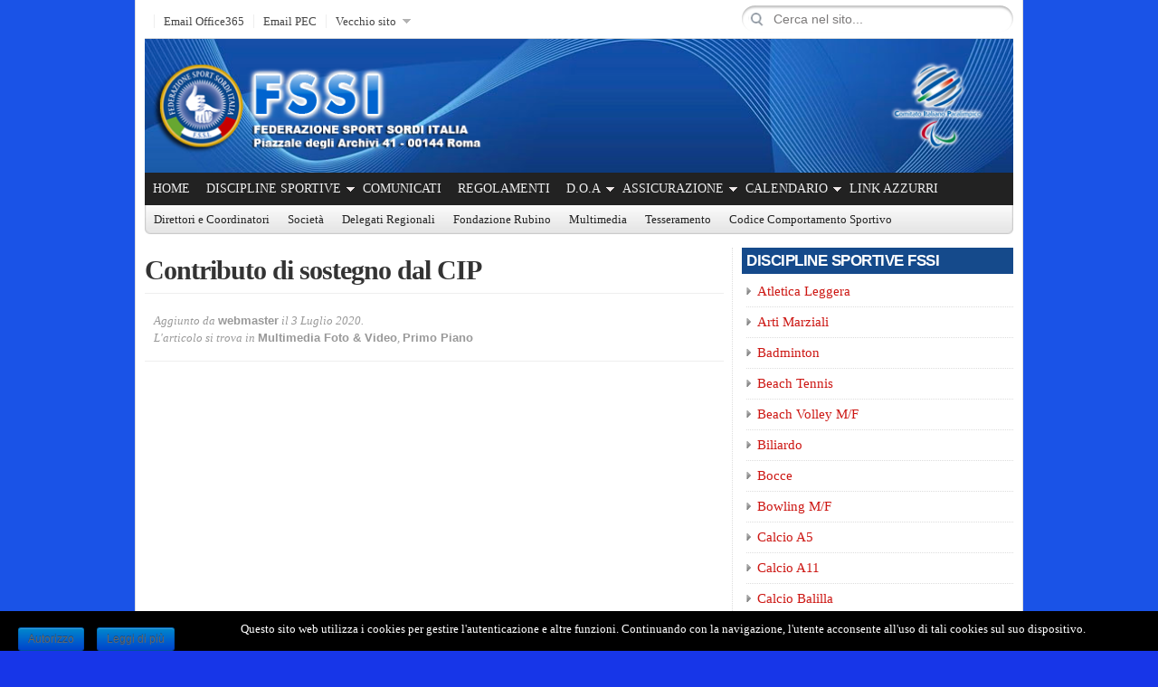

--- FILE ---
content_type: text/html; charset=UTF-8
request_url: http://attivita.fssi.it/contributo-di-sostegno-dal-cip/
body_size: 13449
content:

<!DOCTYPE html PUBLIC "-//W3C//DTD XHTML 1.0 Transitional//EN" "http://www.w3.org/TR/xhtml1/DTD/xhtml1-transitional.dtd">
<html xmlns="http://www.w3.org/1999/xhtml">
<head profile="http://gmpg.org/xfn/11">

<meta http-equiv="Content-Type" content="text/html; charset=UTF-8" />
	
<title>  Contributo di sostegno dal CIP | FSSI</title>

	<link rel="stylesheet" type="text/css" media="all" href="http://attivita.fssi.it/wp-content/themes/city-desk/style.css" />
	
	<link rel="alternate" type="application/rss+xml" title="RSS 2.0" href="http://attivita.fssi.it/feed/" />	
	<link rel="pingback" href="http://attivita.fssi.it/xmlrpc.php" />

	<link rel='dns-prefetch' href='//s0.wp.com' />
<link rel='dns-prefetch' href='//platform-api.sharethis.com' />
<link rel='dns-prefetch' href='//fonts.googleapis.com' />
<link rel='dns-prefetch' href='//s.w.org' />
<link rel="alternate" type="application/rss+xml" title="FSSI &raquo; Feed" href="http://attivita.fssi.it/feed/" />
<link rel="alternate" type="application/rss+xml" title="FSSI &raquo; Feed dei commenti" href="http://attivita.fssi.it/comments/feed/" />
<link rel="alternate" type="text/calendar" title="FSSI &raquo; iCal Feed" href="http://attivita.fssi.it/calendario/?ical=1" />
		<script type="text/javascript">
			window._wpemojiSettings = {"baseUrl":"https:\/\/s.w.org\/images\/core\/emoji\/12.0.0-1\/72x72\/","ext":".png","svgUrl":"https:\/\/s.w.org\/images\/core\/emoji\/12.0.0-1\/svg\/","svgExt":".svg","source":{"concatemoji":"http:\/\/attivita.fssi.it\/wp-includes\/js\/wp-emoji-release.min.js?ver=5.4.18"}};
			/*! This file is auto-generated */
			!function(e,a,t){var n,r,o,i=a.createElement("canvas"),p=i.getContext&&i.getContext("2d");function s(e,t){var a=String.fromCharCode;p.clearRect(0,0,i.width,i.height),p.fillText(a.apply(this,e),0,0);e=i.toDataURL();return p.clearRect(0,0,i.width,i.height),p.fillText(a.apply(this,t),0,0),e===i.toDataURL()}function c(e){var t=a.createElement("script");t.src=e,t.defer=t.type="text/javascript",a.getElementsByTagName("head")[0].appendChild(t)}for(o=Array("flag","emoji"),t.supports={everything:!0,everythingExceptFlag:!0},r=0;r<o.length;r++)t.supports[o[r]]=function(e){if(!p||!p.fillText)return!1;switch(p.textBaseline="top",p.font="600 32px Arial",e){case"flag":return s([127987,65039,8205,9895,65039],[127987,65039,8203,9895,65039])?!1:!s([55356,56826,55356,56819],[55356,56826,8203,55356,56819])&&!s([55356,57332,56128,56423,56128,56418,56128,56421,56128,56430,56128,56423,56128,56447],[55356,57332,8203,56128,56423,8203,56128,56418,8203,56128,56421,8203,56128,56430,8203,56128,56423,8203,56128,56447]);case"emoji":return!s([55357,56424,55356,57342,8205,55358,56605,8205,55357,56424,55356,57340],[55357,56424,55356,57342,8203,55358,56605,8203,55357,56424,55356,57340])}return!1}(o[r]),t.supports.everything=t.supports.everything&&t.supports[o[r]],"flag"!==o[r]&&(t.supports.everythingExceptFlag=t.supports.everythingExceptFlag&&t.supports[o[r]]);t.supports.everythingExceptFlag=t.supports.everythingExceptFlag&&!t.supports.flag,t.DOMReady=!1,t.readyCallback=function(){t.DOMReady=!0},t.supports.everything||(n=function(){t.readyCallback()},a.addEventListener?(a.addEventListener("DOMContentLoaded",n,!1),e.addEventListener("load",n,!1)):(e.attachEvent("onload",n),a.attachEvent("onreadystatechange",function(){"complete"===a.readyState&&t.readyCallback()})),(n=t.source||{}).concatemoji?c(n.concatemoji):n.wpemoji&&n.twemoji&&(c(n.twemoji),c(n.wpemoji)))}(window,document,window._wpemojiSettings);
		</script>
		<style type="text/css">
img.wp-smiley,
img.emoji {
	display: inline !important;
	border: none !important;
	box-shadow: none !important;
	height: 1em !important;
	width: 1em !important;
	margin: 0 .07em !important;
	vertical-align: -0.1em !important;
	background: none !important;
	padding: 0 !important;
}
</style>
	<link rel='stylesheet' id='widget-calendar-pro-style-css'  href='http://attivita.fssi.it/wp-content/plugins/events-calendar-pro/src/resources/css/widget-calendar-full.css?ver=4.4.24.2' type='text/css' media='all' />
<link rel='stylesheet' id='tribe_events-widget-calendar-pro-style-css'  href='http://attivita.fssi.it/wp-content/plugins/events-calendar-pro/src/resources/css/widget-calendar-theme.css?ver=4.4.24.2' type='text/css' media='all' />
<link rel='stylesheet' id='tribe_events--widget-calendar-pro-override-style-css'  href='http://attivita.fssi.it/wp-content/plugins/events-calendar-pro/src/resources/css/widget-calendar-theme.css?ver=4.4.24.2' type='text/css' media='all' />
<link rel='stylesheet' id='tribe_events-widget-calendar-pro-override-style-css'  href='http://attivita.fssi.it/wp-content/plugins/events-calendar-pro/src/resources/css/widget-calendar-theme.css?ver=4.4.24.2' type='text/css' media='all' />
<link rel='stylesheet' id='fb_data_style-css'  href='http://attivita.fssi.it/wp-content/plugins/feedburner-form/control/fbstyle.css?ver=5.4.18' type='text/css' media='all' />
<link rel='stylesheet' id='tribe-common-skeleton-style-css'  href='http://attivita.fssi.it/wp-content/plugins/the-events-calendar/common/src/resources/css/common-skeleton.min.css?ver=4.10.2' type='text/css' media='all' />
<link rel='stylesheet' id='tribe-tooltip-css'  href='http://attivita.fssi.it/wp-content/plugins/the-events-calendar/common/src/resources/css/tooltip.min.css?ver=4.10.2' type='text/css' media='all' />
<link rel='stylesheet' id='wp-block-library-css'  href='http://attivita.fssi.it/wp-includes/css/dist/block-library/style.min.css?ver=5.4.18' type='text/css' media='all' />
<link rel='stylesheet' id='fontawesome-css-css'  href='http://attivita.fssi.it/wp-content/plugins/accesspress-social-counter/css/font-awesome.min.css?ver=1.7.3' type='text/css' media='all' />
<link rel='stylesheet' id='apsc-frontend-css-css'  href='http://attivita.fssi.it/wp-content/plugins/accesspress-social-counter/css/frontend.css?ver=1.7.3' type='text/css' media='all' />
<link rel='stylesheet' id='cpu_styles-css'  href='http://attivita.fssi.it/wp-content/plugins/contact-popup/css/contact-popup.css?ver=5.4.18' type='text/css' media='all' />
<link rel='stylesheet' id='cookie-notice-front-css'  href='http://attivita.fssi.it/wp-content/plugins/cookie-notice/css/front.min.css?ver=5.4.18' type='text/css' media='all' />
<link rel='stylesheet' id='gabfire-widget-css-css'  href='http://attivita.fssi.it/wp-content/plugins/gabfire-widget-pack/css/style.css?ver=5.4.18' type='text/css' media='all' />
<link rel='stylesheet' id='smls-fontawesome-style-css'  href='http://attivita.fssi.it/wp-content/plugins/smart-logo-showcase-lite/css/font-awesome.min.css?ver=1.1.3' type='text/css' media='all' />
<link rel='stylesheet' id='smls-google-fonts-sans-css'  href='https://fonts.googleapis.com/css?family=Open+Sans%3A400%2C300%2C600%2C700%2C800&#038;ver=5.4.18' type='text/css' media='all' />
<link rel='stylesheet' id='smls-google-fonts-roboto-css'  href='https://fonts.googleapis.com/css?family=Roboto%3A400%2C300italic%2C400italic%2C500%2C500italic%2C700%2C700italic%2C900italic%2C900&#038;ver=5.4.18' type='text/css' media='all' />
<link rel='stylesheet' id='smls-google-fonts-lato-css'  href='https://fonts.googleapis.com/css?family=Lato%3A400%2C300italic%2C400italic%2C700%2C700italic%2C900italic%2C900&#038;ver=5.4.18' type='text/css' media='all' />
<link rel='stylesheet' id='smls-google-fonts-montserrat-css'  href='https://fonts.googleapis.com/css?family=Montserrat%3A400%2C700&#038;ver=5.4.18' type='text/css' media='all' />
<link rel='stylesheet' id='smls-google-fonts-merriweather-css'  href='https://fonts.googleapis.com/css?family=Merriweather+Sans%3A300%2C400%2C700%2C800+Sans%3A300%2C400%2C700&#038;ver=5.4.18' type='text/css' media='all' />
<link rel='stylesheet' id='smls-google-fonts-droid-css'  href='https://fonts.googleapis.com/css?family=Droid+Sans%3A400%2C700&#038;ver=5.4.18' type='text/css' media='all' />
<link rel='stylesheet' id='smls-google-fonts-oxygen-css'  href='https://fonts.googleapis.com/css?family=Oxygen%3A300%2C400%2C700&#038;ver=5.4.18' type='text/css' media='all' />
<link rel='stylesheet' id='smls-google-fonts-raleway-css'  href='https://fonts.googleapis.com/css?family=Raleway%3A100%2C200%2C300%2C400%2C500%2C600%2C700%2C800%2C900&#038;ver=5.4.18' type='text/css' media='all' />
<link rel='stylesheet' id='smls-owl-style-css'  href='http://attivita.fssi.it/wp-content/plugins/smart-logo-showcase-lite/css/owl.carousel.css?ver=1.1.3' type='text/css' media='all' />
<link rel='stylesheet' id='smls-tooltip-style-css'  href='http://attivita.fssi.it/wp-content/plugins/smart-logo-showcase-lite/css/tooltipster.bundle.css?ver=1.1.3' type='text/css' media='all' />
<link rel='stylesheet' id='smls-frontend-style-css'  href='http://attivita.fssi.it/wp-content/plugins/smart-logo-showcase-lite/css/smls-frontend-style.css?ver=1.1.3' type='text/css' media='all' />
<link rel='stylesheet' id='smls-responsive-style-css'  href='http://attivita.fssi.it/wp-content/plugins/smart-logo-showcase-lite/css/smls-responsive.css?ver=1.1.3' type='text/css' media='all' />
<link rel='stylesheet' id='tribe-events-full-pro-calendar-style-css'  href='http://attivita.fssi.it/wp-content/plugins/events-calendar-pro/src/resources/css/tribe-events-pro-full.min.css?ver=4.4.24.2' type='text/css' media='all' />
<link rel='stylesheet' id='tribe-events-calendar-pro-style-css'  href='http://attivita.fssi.it/wp-content/plugins/events-calendar-pro/src/resources/css/tribe-events-pro-theme.min.css?ver=4.4.24.2' type='text/css' media='all' />
<link rel='stylesheet' id='tribe-events-calendar-full-pro-mobile-style-css'  href='http://attivita.fssi.it/wp-content/plugins/events-calendar-pro/src/resources/css/tribe-events-pro-full-mobile.min.css?ver=4.4.24.2' type='text/css' media='only screen and (max-width: 768px)' />
<link rel='stylesheet' id='tribe-events-calendar-pro-mobile-style-css'  href='http://attivita.fssi.it/wp-content/plugins/events-calendar-pro/src/resources/css/tribe-events-pro-theme-mobile.min.css?ver=4.4.24.2' type='text/css' media='only screen and (max-width: 768px)' />
<!-- Inline jetpack_facebook_likebox -->
<style id='jetpack_facebook_likebox-inline-css' type='text/css'>
.widget_facebook_likebox {
	overflow: hidden;
}

</style>
<link rel='stylesheet' id='jetpack-widget-social-icons-styles-css'  href='http://attivita.fssi.it/wp-content/plugins/jetpack/modules/widgets/social-icons/social-icons.css?ver=20170506' type='text/css' media='all' />
<link rel='stylesheet' id='mimetypes-link-icons-css'  href='http://attivita.fssi.it/wp-content/plugins/mimetypes-link-icons/css/style.php?cssvars=bXRsaV9oZWlnaHQ9MTYmbXRsaV9pbWFnZV90eXBlPXBuZyZtdGxpX2xlZnRvcnJpZ2h0PWxlZnQ&#038;ver=3.0' type='text/css' media='all' />
<link rel='stylesheet' id='jetpack_css-css'  href='http://attivita.fssi.it/wp-content/plugins/jetpack/css/jetpack.css?ver=6.2.5' type='text/css' media='all' />
<link rel='stylesheet' id='fancyboxcss-css'  href='http://attivita.fssi.it/wp-content/themes/city-desk/inc/js/fancybox/jquery.fancybox-1.3.4.css?ver=5.4.18' type='text/css' media='all' />
<script type='text/javascript' src="https://ajax.googleapis.com/ajax/libs/jquery/1/jquery.min.js?ver=5.4.18"></script>
<script type='text/javascript'>
/* <![CDATA[ */
var TribeMiniCalendar = {"ajaxurl":"http:\/\/attivita.fssi.it\/wp-admin\/admin-ajax.php"};
/* ]]> */
</script>
<script type='text/javascript' src='http://attivita.fssi.it/wp-content/plugins/events-calendar-pro/src/resources/js/widget-calendar.js?ver=4.4.24.2'></script>
<script type='text/javascript'>
/* <![CDATA[ */
var ContactPopup = {"ajaxurl":"http:\/\/attivita.fssi.it\/wp-admin\/admin-ajax.php"};
/* ]]> */
</script>
<script type='text/javascript' src='http://attivita.fssi.it/wp-content/plugins/contact-popup/js/contact-popup.js?ver=5.4.18'></script>
<script type='text/javascript'>
/* <![CDATA[ */
var cnArgs = {"ajaxurl":"http:\/\/attivita.fssi.it\/wp-admin\/admin-ajax.php","hideEffect":"fade","onScroll":"yes","onScrollOffset":"300","cookieName":"cookie_notice_accepted","cookieValue":"true","cookieTime":"2592000","cookiePath":"\/","cookieDomain":"","redirection":"","cache":"","refuse":"no","revoke_cookies":"0","revoke_cookies_opt":"automatic","secure":"0"};
/* ]]> */
</script>
<script type='text/javascript' src='http://attivita.fssi.it/wp-content/plugins/cookie-notice/js/front.min.js?ver=1.2.43'></script>
<script type='text/javascript' src='http://attivita.fssi.it/wp-content/plugins/smart-logo-showcase-lite/js/owl.carousel.js?ver=1.1.3'></script>
<script type='text/javascript' src='http://attivita.fssi.it/wp-content/plugins/smart-logo-showcase-lite/js/tooltipster.bundle.js?ver=1.1.3'></script>
<script type='text/javascript' src='http://attivita.fssi.it/wp-content/plugins/smart-logo-showcase-lite/js/smls-frontend-script.js?ver=1.1.3'></script>
<script type='text/javascript' src='//platform-api.sharethis.com/js/sharethis.js#product=ga'></script>
<script type='text/javascript' src='http://attivita.fssi.it/wp-includes/js/jquery/jquery-migrate.min.js?ver=1.4.1'></script>
<script type='text/javascript' src='http://attivita.fssi.it/wp-content/themes/city-desk/inc/js/jquery.cycle.all.min.js?ver=5.4.18'></script>
<script type='text/javascript' src='http://attivita.fssi.it/wp-content/themes/city-desk/inc/js/slides.min.jquery.js?ver=5.4.18'></script>
<script type='text/javascript' src='http://attivita.fssi.it/wp-content/themes/city-desk/inc/js/jCarouselLite.js?ver=5.4.18'></script>
<script type='text/javascript' src='http://attivita.fssi.it/wp-content/themes/city-desk/inc/js/flowplayer/flowplayer-3.2.6.min.js?ver=5.4.18'></script>
<script type='text/javascript' src='http://attivita.fssi.it/wp-content/themes/city-desk/inc/js/superfish-1.4.8.js?ver=5.4.18'></script>
<script type='text/javascript' src='http://attivita.fssi.it/wp-content/themes/city-desk/inc/js/fancybox/jquery.fancybox-1.3.4.pack.js?ver=5.4.18'></script>
<script type='text/javascript' src='http://attivita.fssi.it/wp-content/themes/city-desk/inc/js/fancybox/jquery.mousewheel-3.0.4.pack.js?ver=5.4.18'></script>
<link rel='https://api.w.org/' href='http://attivita.fssi.it/wp-json/' />
<link rel="EditURI" type="application/rsd+xml" title="RSD" href="http://attivita.fssi.it/xmlrpc.php?rsd" />
<link rel="wlwmanifest" type="application/wlwmanifest+xml" href="http://attivita.fssi.it/wp-includes/wlwmanifest.xml" /> 
<link rel='prev' title='E’ andato in cielo Michele Ferracuti' href='http://attivita.fssi.it/e-andato-in-cielo-michele-ferracuti/' />
<link rel='next' title='Disposizioni Organizzative Annuali 2020-2021' href='http://attivita.fssi.it/disposizioni-organizzative-annuali-2020-2021/' />
<meta name="generator" content="WordPress 5.4.18" />
<link rel="canonical" href="http://attivita.fssi.it/contributo-di-sostegno-dal-cip/" />
<link rel='shortlink' href='https://wp.me/p4iFKf-7kY' />
<link rel="alternate" type="application/json+oembed" href="http://attivita.fssi.it/wp-json/oembed/1.0/embed?url=http%3A%2F%2Fattivita.fssi.it%2Fcontributo-di-sostegno-dal-cip%2F" />
<link rel="alternate" type="text/xml+oembed" href="http://attivita.fssi.it/wp-json/oembed/1.0/embed?url=http%3A%2F%2Fattivita.fssi.it%2Fcontributo-di-sostegno-dal-cip%2F&#038;format=xml" />
<meta name="tec-api-version" content="v1"><meta name="tec-api-origin" content="http://attivita.fssi.it"><link rel="https://theeventscalendar.com/" href="http://attivita.fssi.it/wp-json/tribe/events/v1/" />
<link rel='dns-prefetch' href='//v0.wordpress.com'/>
<link href="http://attivita.fssi.it/wp-content/themes/city-desk/styles/default.css" rel="stylesheet" type="text/css" />
<!-- Custom Styling -->
<style type="text/css">
.blink_text {
animation:1s blinker linear infinite;
-webkit-animation:1s blinker linear infinite;
-moz-animation:1s blinker linear infinite;
color: #f00;
/*font-size:18px;*/
font-weight:bold;
}
.blink_text a {color:#f00;}
@-moz-keyframes blinker {  
0% { opacity: 1.0; }
50% { opacity: 0.0; }
100% { opacity: 1.0; }
}
@-webkit-keyframes blinker {  
0% { opacity: 1.0; }
50% { opacity: 0.0; }
100% { opacity: 1.0; }
}
@keyframes blinker {  
0% { opacity: 1.0; }
50% { opacity: 0.0; }
100% { opacity: 1.0; }
}

body.single-tribe_events .tribe-events-cal-links a.tribe-events-gcal {
    display: none !important;
}
body.single-tribe_events .tribe-events-cal-links a.tribe-events-ical {
    display: none !important;
}

.btn-xs {
    padding: 6px 5px;
    font-size: 12px;
    line-height: 1.5;
    border-radius: 3px;
}
.btn-primary {
    color: #ffffff !important;
    background-color: #f0ad4e;
    border-color: #eea236;
}
.btn {
    display: inline-block;
    margin-bottom: 0;
color: white;
    font-weight: normal;
    text-align: center;
    vertical-align: middle;
    cursor: pointer;
    background-image: none;
    border: 1px solid transparent;
    white-space: nowrap;
    padding: 6px 2px;
    font-size: 14px;
    line-height: 1.42857143;
    border-radius: 4px;
    -webkit-user-select: none;
    -moz-user-select: none;
    -ms-user-select: none;
    user-select: none;
}

#menu-fssi {margin-top:10px;}

#footer .widgettitle {background-color:#082133;}

.widgettitle {background-color:#154a8b;
color:white;
padding:5px;}

#menu-discipline-sportive-fssi {margin-top:10px;}

.regionale{background-color: #E0FFBF;}
.nazionale{background-color: #C2EFFF;}


#tribe-events-content {
    margin-bottom: 0px;}


.fa {
    padding: 0px;
    width: 44px;
}</style>

	<script type='text/javascript'>
	<!--
	(function($) {
		$(document).ready(function() { 
			
			$('a[href=#top]').click(function(){	$('html, body').animate({scrollTop:0}, 'slow');	return false; });
			
			$("ul.tabs").tabs("div.panes > div");
			$("ul.sc_tabs").tabs("div.sc_tabs-content > div");
			
			$("a[rel=gab_gallery]").fancybox({
			'transitionIn'		: 'none',
			'transitionOut'		: 'none',
			'titlePosition' 	: 'over',
			'titleFormat'       : function(title, currentArray, currentIndex, currentOpts) {
				return '<span id="fancybox-title-over">' + title /* + ' ('+(currentIndex + 1) + ' / ' + currentArray.length + ')' */ +'</span>';
			}
			});			
			
			$(".show").fancybox({  
				'titleShow'     : 'false',  
				'transitionIn'      : 'fade',  
				'transitionOut'     : 'fade'  
			});
			
			$(".iframe").fancybox({	
				'width'	: '75%',
				'height' : '75%',
				'autoScale'     	: false,
				'transitionIn'		: 'none',
				'transitionOut'		: 'none',
				'type'				: 'iframe'
			});				
			
						$('#slides').slides({
								play: 5000,
				pause: 2500,
				hoverPause: true,
								autoHeight: true
			});
			
		});
	})(jQuery);
	// -->
	</script>
<link rel="shortcut icon" href="http://attivita.fssi.it/wp-content/uploads/2011/10/favicon1.gif"/>
<style type="text/css" id="custom-background-css">
body.custom-background { background-color: #1736e8; background-image: url("http://attivita.fssi.it/wp-content/uploads/2013/11/Schermata-2013-11-18-alle-18.06.591.png"); background-position: center top; background-size: auto; background-repeat: repeat; background-attachment: fixed; }
</style>
	
<!-- Jetpack Open Graph Tags -->
<meta property="og:type" content="article" />
<meta property="og:title" content="Contributo di sostegno dal CIP" />
<meta property="og:url" content="http://attivita.fssi.it/contributo-di-sostegno-dal-cip/" />
<meta property="og:description" content="Ciao a tutte le società sportive italiane, la FSSI vorrebbe sciogliere i vostri dubbi in riferimento al contributo a sostegno delle ASS del CIP. 1) Il contributo a sostegno ricevuto è per favorire …" />
<meta property="article:published_time" content="2020-07-03T20:23:40+00:00" />
<meta property="article:modified_time" content="2020-07-04T12:06:18+00:00" />
<meta property="og:site_name" content="FSSI" />
<meta property="og:image" content="http://attivita.fssi.it/wp-content/uploads/2020/07/Schermata-2020-07-03-alle-22.18.08.png" />
<meta property="og:image:width" content="1842" />
<meta property="og:image:height" content="1030" />
<meta property="og:locale" content="it_IT" />
<meta name="twitter:text:title" content="Contributo di sostegno dal CIP" />
<meta name="twitter:image" content="http://attivita.fssi.it/wp-content/uploads/2020/07/Schermata-2020-07-03-alle-22.18.08.png?w=640" />
<meta name="twitter:card" content="summary_large_image" />
<meta name="twitter:creator" content="@fssitalia" />

<!-- End Jetpack Open Graph Tags -->
<link rel="icon" href="http://attivita.fssi.it/wp-content/uploads/2020/08/cropped-favicon-32x32.jpg" sizes="32x32" />
<link rel="icon" href="http://attivita.fssi.it/wp-content/uploads/2020/08/cropped-favicon-192x192.jpg" sizes="192x192" />
<link rel="apple-touch-icon" href="http://attivita.fssi.it/wp-content/uploads/2020/08/cropped-favicon-180x180.jpg" />
<meta name="msapplication-TileImage" content="http://attivita.fssi.it/wp-content/uploads/2020/08/cropped-favicon-270x270.jpg" />
	
		
		
		
	<!--[if IE 7]>
		<style type="text/css" media="screen">
			.dropdown_col,.mainnav ul,.subnav ul {display:none !important}
			.mainnav .sf-with-ul,.subnav .sf-with-ul {background:none;padding-right:9px !important}
		</style>
	<![endif]-->
	
	</head>

<body class="post-template-default single single-post postid-28208 single-format-standard custom-background cookies-not-set tribe-no-js tribe-bar-is-disabled">


<div class="wrapper">
	<div id="masthead">
		<ul class="mastheadnav dropdown">	
			
			<li id="menu-item-9937" class="menu-item menu-item-type-custom menu-item-object-custom menu-item-9937"><a href="http://mail.office365.com">Email Office365</a></li>
<li id="menu-item-24157" class="menu-item menu-item-type-custom menu-item-object-custom menu-item-24157"><a href="https://webmail.pec.it">Email PEC</a></li>
<li id="menu-item-9952" class="menu-item menu-item-type-custom menu-item-object-custom menu-item-has-children menu-item-9952"><a href="#">Vecchio sito</a>
<ul class="sub-menu">
	<li id="menu-item-9953" class="menu-item menu-item-type-custom menu-item-object-custom menu-item-9953"><a href="http://attivita.fssi.it/fssi2013old/">Sito FSSI 2014 &#8211; 2011</a></li>
	<li id="menu-item-9954" class="menu-item menu-item-type-custom menu-item-object-custom menu-item-9954"><a href="http://win.fssi.it">Sito FSSI 2011 &#8211; 2009</a></li>
	<li id="menu-item-12620" class="menu-item menu-item-type-custom menu-item-object-custom menu-item-12620"><a href="http://win.fssi.it/fssi_2007">Sito FSSI 2009 &#8211; 2007</a></li>
	<li id="menu-item-9955" class="menu-item menu-item-type-custom menu-item-object-custom menu-item-9955"><a href="http://win.fssi.it/fssi_old_site/">Sito FSSI 2007 &#8211; 2005</a></li>
</ul>
</li>
					</ul>		
		
		<div id="search_jtour" class="search">
			<form action="http://attivita.fssi.it/" class="gab_search_style2" style="background:url(http://attivita.fssi.it/wp-content/themes/city-desk/framework/images/bgr_search_box.png) no-repeat;">
	<fieldset>
		<p><input type="image"  src="http://attivita.fssi.it/wp-content/themes/city-desk/framework/images/bgr_search_box-submit.png" value="" class="submit_style2" /></p>
		<p><input type="text" class="text" name="s" value="Cerca nel sito..." onfocus="if (this.value == 'Cerca nel sito...') {this.value = '';}" onblur="if (this.value == '') {this.value = 'Cerca nel sito...';}" /></p>
	</fieldset>
</form>		</div>
	</div><!-- /masthead -->

	<div id="header">
							<a href="http://attivita.fssi.it/" title="Federazione Sport Sordi Italia">
				<img src="http://attivita.fssi.it/wp-content/uploads/2011/10/logo-fssi-archivi1.png" id="header_banner" alt="FSSI" title="FSSI"/>
			</a>
			</div><!-- #header -->
	
	<div id="mainmenu">
		<ul class="mainnav dropdown">
			<li class="first"><a href="http://attivita.fssi.it/" title="Federazione Sport Sordi Italia">Home</a></li>
						
				<li class="megadp"><a href="http://attivita.fssi.it/category/discipline-sportive/" class="drop">Discipline Sportive</a>
						
												
						<div class="dropdown_col align_left"><!-- Begin 3 columns container -->
						
						<div class="dropdown_inner">							
							<ul class="greybox">
									<li class="cat-item cat-item-183"><a href="http://attivita.fssi.it/category/discipline-sportive/arti-marziali/">Arti Marziali</a> <span class="post-count"> 12 </span>
</li>
	<li class="cat-item cat-item-77"><a href="http://attivita.fssi.it/category/discipline-sportive/atletica-leggera/">Atletica Leggera</a> <span class="post-count"> 43 </span>
</li>
	<li class="cat-item cat-item-78"><a href="http://attivita.fssi.it/category/discipline-sportive/badminton/">Badminton</a> <span class="post-count"> 10 </span>
</li>
	<li class="cat-item cat-item-518"><a href="http://attivita.fssi.it/category/discipline-sportive/beach-bocce/">Beach Bocce</a> <span class="post-count"> 7 </span>
</li>
	<li class="cat-item cat-item-512"><a href="http://attivita.fssi.it/category/discipline-sportive/beach-rugby/">Beach Rugby</a> <span class="post-count"> 5 </span>
</li>
	<li class="cat-item cat-item-445"><a href="http://attivita.fssi.it/category/discipline-sportive/beach-soccer/">Beach Soccer</a> <span class="post-count"> 10 </span>
</li>
	<li class="cat-item cat-item-190"><a href="http://attivita.fssi.it/category/discipline-sportive/beach-tennis/">Beach Tennis</a> <span class="post-count"> 17 </span>
</li>
	<li class="cat-item cat-item-79"><a href="http://attivita.fssi.it/category/discipline-sportive/beach-volley-mf/">Beach Volley M/F</a> <span class="post-count"> 37 </span>
</li>
	<li class="cat-item cat-item-80"><a href="http://attivita.fssi.it/category/discipline-sportive/biliardo/">Biliardo</a> <span class="post-count"> 8 </span>
</li>
	<li class="cat-item cat-item-81"><a href="http://attivita.fssi.it/category/discipline-sportive/bocce/">Bocce</a> <span class="post-count"> 87 </span>
</li>
	<li class="cat-item cat-item-82"><a href="http://attivita.fssi.it/category/discipline-sportive/bowling-mf/">Bowling M/F</a> <span class="post-count"> 124 </span>
</li>
	<li class="cat-item cat-item-84"><a href="http://attivita.fssi.it/category/discipline-sportive/calcio-a11/">Calcio A11</a> <span class="post-count"> 116 </span>
</li>
	<li class="cat-item cat-item-83"><a href="http://attivita.fssi.it/category/discipline-sportive/calcio-a5/">Calcio A5</a> <span class="post-count"> 455 </span>
</li>
	<li class="cat-item cat-item-85"><a href="http://attivita.fssi.it/category/discipline-sportive/calcio-balilla/">Calcio Balilla</a> <span class="post-count"> 23 </span>
</li>
	<li class="cat-item cat-item-87"><a href="http://attivita.fssi.it/category/discipline-sportive/ciclismo/">Ciclismo</a> <span class="post-count"> 21 </span>
</li>
	<li class="cat-item cat-item-411"><a href="http://attivita.fssi.it/category/discipline-sportive/curling/">Curling</a> <span class="post-count"> 2 </span>
</li>
	<li class="cat-item cat-item-88"><a href="http://attivita.fssi.it/category/discipline-sportive/dama/">Dama</a> <span class="post-count"> 23 </span>
</li>
	<li class="cat-item cat-item-522"><a href="http://attivita.fssi.it/category/discipline-sportive/equitazione/">Equitazione</a> <span class="post-count"> 2 </span>
</li>
	<li class="cat-item cat-item-89"><a href="http://attivita.fssi.it/category/discipline-sportive/golf-su-pista/">Golf su Pista</a> <span class="post-count"> 48 </span>
</li>
	<li class="cat-item cat-item-184"><a href="http://attivita.fssi.it/category/discipline-sportive/karate/">Karate</a> <span class="post-count"> 18 </span>
</li>
	<li class="cat-item cat-item-91"><a href="http://attivita.fssi.it/category/discipline-sportive/mountain-bike/">Mountain Bike</a> <span class="post-count"> 56 </span>
</li>
	<li class="cat-item cat-item-90"><a href="http://attivita.fssi.it/category/discipline-sportive/nuoto/">Nuoto</a> <span class="post-count"> 59 </span>
</li>
	<li class="cat-item cat-item-97"><a href="http://attivita.fssi.it/category/discipline-sportive/orientamento/">Orientamento</a> <span class="post-count"> 31 </span>
</li>
	<li class="cat-item cat-item-92"><a href="http://attivita.fssi.it/category/discipline-sportive/pallacanestro/">Pallacanestro</a> <span class="post-count"> 102 </span>
</li>
	<li class="cat-item cat-item-93"><a href="http://attivita.fssi.it/category/discipline-sportive/pallamano/">Pallamano</a> <span class="post-count"> 43 </span>
</li>
	<li class="cat-item cat-item-95"><a href="http://attivita.fssi.it/category/discipline-sportive/pallavolo-mf/">Pallavolo M/F</a> <span class="post-count"> 120 </span>
</li>
	<li class="cat-item cat-item-96"><a href="http://attivita.fssi.it/category/discipline-sportive/pesca-sportiva/">Pesca Sportiva</a> <span class="post-count"> 89 </span>
</li>
	<li class="cat-item cat-item-98"><a href="http://attivita.fssi.it/category/discipline-sportive/sport-invernali/">Sport Invernali</a> <span class="post-count"> 26 </span>
</li>
	<li class="cat-item cat-item-99"><a href="http://attivita.fssi.it/category/discipline-sportive/tennis-mf/">Tennis M/F</a> <span class="post-count"> 11 </span>
</li>
	<li class="cat-item cat-item-100"><a href="http://attivita.fssi.it/category/discipline-sportive/tennis-tavolo-mf/">Tennis Tavolo M/F</a> <span class="post-count"> 6 </span>
</li>
	<li class="cat-item cat-item-102"><a href="http://attivita.fssi.it/category/discipline-sportive/tiro-a-segno/">Tiro a Segno</a> <span class="post-count"> 1 </span>
</li>
								<li class="feed"><a href="http://attivita.fssi.it/category/discipline-sportive/feed/">RSS Feed</a></li>
							</ul>


							<div class="dropdown_entries">
								
									<div class="featuredpost">
										<h2 class="posttitle">
											<a href="http://attivita.fssi.it/comunicato-ufficiale-n-12-2020/" rel="bookmark" title="Comunicato Ufficiale n. 12/2020" >Comunicato Ufficiale n. 12/2020</a>
										</h2>
										<p>
											<a href="http://attivita.fssi.it/comunicato-ufficiale-n-12-2020/" rel="bookmark"><img src="http://attivita.fssi.it/wp-content/themes/city-desk/timthumb.php?src=http%3A%2F%2Fattivita.fssi.it%2Fwp-content%2Fuploads%2F2018%2F04%2FSchermata-2018-04-18-alle-22.45.48.png&amp;q=90&amp;w=60&amp;h=55&amp;zc=1" class="alignleft" alt="Comunicato Ufficiale n. 12/2020" title="Comunicato Ufficiale n. 12/2020" /></a>											La Federazione Sport Sordi Italia (FSSI) indice e organizza il Campionato Italiano di Calcio&hellip;
										</p>
									</div><!-- .featuredpost -->
								
									<div class="featuredpost">
										<h2 class="posttitle">
											<a href="http://attivita.fssi.it/protocollo-intesa-fiscb-e-fssi/" rel="bookmark" title="Protocollo Intesa FISCB e FSSI" >Protocollo Intesa FISCB e FSSI</a>
										</h2>
										<p>
											<a href="http://attivita.fssi.it/protocollo-intesa-fiscb-e-fssi/" rel="bookmark"><img src="http://attivita.fssi.it/wp-content/themes/city-desk/timthumb.php?src=http%3A%2F%2Fattivita.fssi.it%2Fwp-content%2Fuploads%2F2016%2F07%2Fbalilla.jpg&amp;q=90&amp;w=60&amp;h=55&amp;zc=1" class="alignleft" alt="Protocollo Intesa FISCB e FSSI" title="Protocollo Intesa FISCB e FSSI" /></a>											E’ con grande orgoglio che annunciamo la sigla dell’accordo tra la FSSI e la&hellip;
										</p>
									</div><!-- .featuredpost -->
								
									<div class="featuredpost lastpost">
										<h2 class="posttitle">
											<a href="http://attivita.fssi.it/24-novembre-2020-convocazione-riunione-tecnica-pesca-sportiva/" rel="bookmark" title="24 Novembre 2020. Convocazione Riunione Tecnica Pesca Sportiva" >24 Novembre 2020. Convocazione Riunione Tecnica Pesca Sportiva</a>
										</h2>
										<p>
											<a href="http://attivita.fssi.it/24-novembre-2020-convocazione-riunione-tecnica-pesca-sportiva/" rel="bookmark"><img src="http://attivita.fssi.it/wp-content/themes/city-desk/timthumb.php?src=http%3A%2F%2Fattivita.fssi.it%2Fwp-content%2Fuploads%2F2014%2F09%2Fpesca-sportiva_mare.jpg&amp;q=90&amp;w=60&amp;h=55&amp;zc=1" class="alignleft" alt="24 Novembre 2020. Convocazione Riunione Tecnica Pesca Sportiva" title="24 Novembre 2020. Convocazione Riunione Tecnica Pesca Sportiva" /></a>											Si comunica che in data 24 novembre 2020 alle ore 16:00 si terrà in&hellip;
										</p>
									</div><!-- .featuredpost -->
															</div><!-- dropdown entries -->
						</div><!-- dropdown_wrapper -->
					</div><!-- dropdown_col -->
				</li><!-- megadropdown li -->
			<li id="menu-item-15035" class="menu-item menu-item-type-taxonomy menu-item-object-category menu-item-15035"><a href="http://attivita.fssi.it/category/comunicati-fssi/">Comunicati</a></li>
<li id="menu-item-22797" class="menu-item menu-item-type-post_type menu-item-object-page menu-item-22797"><a href="http://attivita.fssi.it/regolamento-attivita-sportive-fssi/">Regolamenti</a></li>
<li id="menu-item-15036" class="menu-item menu-item-type-custom menu-item-object-custom menu-item-has-children menu-item-15036"><a href="#">D.O.A</a>
<ul class="sub-menu">
	<li id="menu-item-28265" class="menu-item menu-item-type-post_type menu-item-object-page menu-item-28265"><a href="http://attivita.fssi.it/disposizioni-organizzative-annuali-2020-2021/">Disposizioni Organizzative Annuali 2020-2021</a></li>
</ul>
</li>
<li id="menu-item-15039" class="menu-item menu-item-type-custom menu-item-object-custom menu-item-has-children menu-item-15039"><a href="#">Assicurazione</a>
<ul class="sub-menu">
	<li id="menu-item-16567" class="menu-item menu-item-type-post_type menu-item-object-page menu-item-16567"><a href="http://attivita.fssi.it/convenzione-infortuni-ed-rct-compagnia-cattolica-assicurazioni/">Assicurazione per infortuni</a></li>
</ul>
</li>
<li id="menu-item-15040" class="menu-item menu-item-type-custom menu-item-object-custom menu-item-has-children menu-item-15040"><a href="#">Calendario</a>
<ul class="sub-menu">
	<li id="menu-item-28377" class="menu-item menu-item-type-post_type menu-item-object-page menu-item-28377"><a href="http://attivita.fssi.it/calendario-attivita-fssi-2020-2021/">Calendario Attività FSSI 2020-2021</a></li>
	<li id="menu-item-26371" class="menu-item menu-item-type-post_type menu-item-object-page menu-item-26371"><a href="http://attivita.fssi.it/calendario-attivita-fss-2019-2020/">Calendario Attività FSSI 2019-2020</a></li>
	<li id="menu-item-21030" class="menu-item menu-item-type-post_type menu-item-object-page menu-item-21030"><a href="http://attivita.fssi.it/calendario-attivita-fssi-2018-2019/">Calendario Attività FSSI 2018-2019</a></li>
	<li id="menu-item-18511" class="menu-item menu-item-type-post_type menu-item-object-page menu-item-18511"><a href="http://attivita.fssi.it/calendario-2017-2018/">Calendario Attività FSSI 2017-2018</a></li>
	<li id="menu-item-15041" class="menu-item menu-item-type-post_type menu-item-object-page menu-item-15041"><a href="http://attivita.fssi.it/calendario-attivita-fssi-2016-2017/">Calendario Attività FSSI 2016-2017</a></li>
	<li id="menu-item-15043" class="menu-item menu-item-type-post_type menu-item-object-page menu-item-15043"><a href="http://attivita.fssi.it/calendario-attivita-fssi-2015-2016/">Calendario Attività FSSI 2015-2016</a></li>
	<li id="menu-item-15044" class="menu-item menu-item-type-post_type menu-item-object-page menu-item-15044"><a href="http://attivita.fssi.it/calendario-attivita-fssi-2014-2015/">Calendario Attività FSSI 2014-2015</a></li>
	<li id="menu-item-15045" class="menu-item menu-item-type-post_type menu-item-object-page menu-item-15045"><a href="http://attivita.fssi.it/calendario-attivita-fssi-2013-2014/">Calendario Attività FSSI 2013-2014</a></li>
	<li id="menu-item-15046" class="menu-item menu-item-type-post_type menu-item-object-page menu-item-15046"><a href="http://attivita.fssi.it/calendario-attivita-fssi-2012-2013/">Calendario Attività FSSI 2012-2013</a></li>
</ul>
</li>
<li id="menu-item-22295" class="menu-item menu-item-type-post_type menu-item-object-page menu-item-22295"><a href="http://attivita.fssi.it/eventi-internazionali/">Link Azzurri</a></li>
					</ul>
				
		<div class="clear"></div>
	</div><!-- #mainmenu -->

	<div id="submenu">
		<ul class="subnav dropdown">
		<li id="menu-item-28093" class="menu-item menu-item-type-post_type menu-item-object-page menu-item-28093"><a href="http://attivita.fssi.it/direttori-e-coordinatori-tecnici-fssi/">Direttori e Coordinatori</a></li>
<li id="menu-item-2621" class="menu-item menu-item-type-custom menu-item-object-custom menu-item-2621"><a href="http://attivita.fssi.it/societa-affiliate-fssi/">Società</a></li>
<li id="menu-item-28021" class="menu-item menu-item-type-post_type menu-item-object-page menu-item-28021"><a href="http://attivita.fssi.it/delegati-regionali/">Delegati Regionali</a></li>
<li id="menu-item-3101" class="menu-item menu-item-type-post_type menu-item-object-page menu-item-3101"><a href="http://attivita.fssi.it/fondazione-rubino/">Fondazione Rubino</a></li>
<li id="menu-item-6003" class="menu-item menu-item-type-custom menu-item-object-custom menu-item-6003"><a href="http://attivita.fssi.it/media-gallery/">Multimedia</a></li>
<li id="menu-item-6004" class="menu-item menu-item-type-custom menu-item-object-custom menu-item-6004"><a href="http://fssi.tesseramentionline.it/online/login.php">Tesseramento</a></li>
<li id="menu-item-28107" class="menu-item menu-item-type-post_type menu-item-object-post menu-item-28107"><a href="http://attivita.fssi.it/codice-di-comportamento-sportivo-fssi/">Codice Comportamento Sportivo</a></li>
		</ul>
		<div class="clear"></div>
	</div><!-- /submenu --><div id="container">
	<div id="content">
		<div id="post-28208" class="entry single-default post-28208 post type-post status-publish format-standard has-post-thumbnail hentry category-multimedia-foto-video category-primo-piano">
			<h1 class="entry_title">
				Contributo di sostegno dal CIP			</h1>
			
						
			<!-- Post Meta -->
			<div class="single_postmeta">
				<span class="left">
					Aggiunto da <a href="http://attivita.fssi.it/author/admin/">webmaster</a> il 3 Luglio 2020.<br />L'articolo si trova in  <a href="http://attivita.fssi.it/category/multimedia-foto-video/" rel="category tag">Multimedia Foto &amp; Video</a>, <a href="http://attivita.fssi.it/category/primo-piano/" rel="category tag">Primo Piano</a><br />				</span>
				
				<span class="right">
									</span>
				<div class="clear"></div>
			</div>

			
<p><iframe src="https://www.youtube.com/embed/thOl1ufjato" width="640" height="345" frameborder="0" allowfullscreen="allowfullscreen"></iframe></p>
<p>Ciao a tutte le società sportive italiane, la FSSI vorrebbe sciogliere i vostri dubbi in riferimento al contributo a sostegno delle ASS del CIP. 1) Il contributo a sostegno ricevuto è per favorire l’attività sportiva, di conseguenza è necessaria la riaffiliazione; 2) per la relazione, da inviare entro il 30 giugno 2021 al CIP a mezzo PEC per conoscenza alla FSSI, da marzo 2021 gli Uffici Federali saranno a vostra disposizione per supportarvi alla compilazione. Grazie a tutti per la visione e saluti</p>
<div class="clear"></div>		</div><!-- /entry -->
    
    <style>
  
 
#allegato div {
  margin: 0px;
}
 
#allegato ul {
  list-style-type: none;
  width: 630px;
    background-color:red;
}
 
#allegato h3 {
  font: bold 16px/1.5 Helvetica, Verdana, sans-serif;
}
 
#allegato li img {
  float: left;
  margin: 0 5px 0 0;
   width:45px;
    height:60px;
}
 
#allegato li p {
  font: 13px/1.5 Georgia, Times New Roman, serif;
}
 
#allegato li {
  padding-top: 5px;
    padding-left: 5px;
    padding-right: 5px;
    padding-bottom: 0px;
  overflow: auto;
}
 
#allegato li:hover {
  background: #eee;
  cursor: pointer;
}

</style>

		
		<?/*php comments_template(); */?>
	</div><!-- /main -->
		
	<div id="sidebar">
		<div class="sidebarinner">
	<div id="nav_menu-2" class="widget widget_nav_menu"><div class="widgetinner"><h3 class="widgettitle">DISCIPLINE SPORTIVE FSSI</h3>
<div class="menu-discipline-sportive-fssi-container"><ul id="menu-discipline-sportive-fssi" class="menu"><li id="menu-item-2972" class="menu-item menu-item-type-taxonomy menu-item-object-category menu-item-2972"><a href="http://attivita.fssi.it/category/discipline-sportive/atletica-leggera/">Atletica Leggera</a></li>
<li id="menu-item-4447" class="menu-item menu-item-type-taxonomy menu-item-object-category menu-item-4447"><a href="http://attivita.fssi.it/category/discipline-sportive/arti-marziali/">Arti Marziali</a></li>
<li id="menu-item-2973" class="menu-item menu-item-type-taxonomy menu-item-object-category menu-item-2973"><a href="http://attivita.fssi.it/category/discipline-sportive/badminton/">Badminton</a></li>
<li id="menu-item-8973" class="menu-item menu-item-type-taxonomy menu-item-object-category menu-item-8973"><a href="http://attivita.fssi.it/category/discipline-sportive/beach-tennis/">Beach Tennis</a></li>
<li id="menu-item-2974" class="menu-item menu-item-type-taxonomy menu-item-object-category menu-item-2974"><a href="http://attivita.fssi.it/category/discipline-sportive/beach-volley-mf/">Beach Volley M/F</a></li>
<li id="menu-item-2975" class="menu-item menu-item-type-taxonomy menu-item-object-category menu-item-2975"><a href="http://attivita.fssi.it/category/discipline-sportive/biliardo/">Biliardo</a></li>
<li id="menu-item-2976" class="menu-item menu-item-type-taxonomy menu-item-object-category menu-item-2976"><a href="http://attivita.fssi.it/category/discipline-sportive/bocce/">Bocce</a></li>
<li id="menu-item-2977" class="menu-item menu-item-type-taxonomy menu-item-object-category menu-item-2977"><a href="http://attivita.fssi.it/category/discipline-sportive/bowling-mf/">Bowling M/F</a></li>
<li id="menu-item-2979" class="menu-item menu-item-type-taxonomy menu-item-object-category menu-item-2979"><a href="http://attivita.fssi.it/category/discipline-sportive/calcio-a5/">Calcio A5</a></li>
<li id="menu-item-2978" class="menu-item menu-item-type-taxonomy menu-item-object-category menu-item-2978"><a href="http://attivita.fssi.it/category/discipline-sportive/calcio-a11/">Calcio A11</a></li>
<li id="menu-item-2980" class="menu-item menu-item-type-taxonomy menu-item-object-category menu-item-2980"><a href="http://attivita.fssi.it/category/discipline-sportive/calcio-balilla/">Calcio Balilla</a></li>
<li id="menu-item-2981" class="menu-item menu-item-type-taxonomy menu-item-object-category menu-item-2981"><a href="http://attivita.fssi.it/category/discipline-sportive/canoakayak/">Canoa/Kayak</a></li>
<li id="menu-item-2982" class="menu-item menu-item-type-taxonomy menu-item-object-category menu-item-2982"><a href="http://attivita.fssi.it/category/discipline-sportive/ciclismo/">Ciclismo</a></li>
<li id="menu-item-2983" class="menu-item menu-item-type-taxonomy menu-item-object-category menu-item-2983"><a href="http://attivita.fssi.it/category/discipline-sportive/dama/">Dama</a></li>
<li id="menu-item-2984" class="menu-item menu-item-type-taxonomy menu-item-object-category menu-item-2984"><a href="http://attivita.fssi.it/category/discipline-sportive/golf-su-pista/">Golf su Pista</a></li>
<li id="menu-item-4448" class="menu-item menu-item-type-taxonomy menu-item-object-category menu-item-4448"><a href="http://attivita.fssi.it/category/discipline-sportive/karate/">Karate</a></li>
<li id="menu-item-2985" class="menu-item menu-item-type-taxonomy menu-item-object-category menu-item-2985"><a href="http://attivita.fssi.it/category/discipline-sportive/mountain-bike/">Mountain Bike</a></li>
<li id="menu-item-2986" class="menu-item menu-item-type-taxonomy menu-item-object-category menu-item-2986"><a href="http://attivita.fssi.it/category/discipline-sportive/nuoto/">Nuoto</a></li>
<li id="menu-item-2987" class="menu-item menu-item-type-taxonomy menu-item-object-category menu-item-2987"><a href="http://attivita.fssi.it/category/discipline-sportive/orientamento/">Orientamento</a></li>
<li id="menu-item-2988" class="menu-item menu-item-type-taxonomy menu-item-object-category menu-item-2988"><a href="http://attivita.fssi.it/category/discipline-sportive/pallacanestro/">Pallacanestro</a></li>
<li id="menu-item-2989" class="menu-item menu-item-type-taxonomy menu-item-object-category menu-item-2989"><a href="http://attivita.fssi.it/category/discipline-sportive/pallamano/">Pallamano</a></li>
<li id="menu-item-2990" class="menu-item menu-item-type-taxonomy menu-item-object-category menu-item-2990"><a href="http://attivita.fssi.it/category/discipline-sportive/pallanuoto/">Pallanuoto</a></li>
<li id="menu-item-2991" class="menu-item menu-item-type-taxonomy menu-item-object-category menu-item-2991"><a href="http://attivita.fssi.it/category/discipline-sportive/pallavolo-mf/">Pallavolo M/F</a></li>
<li id="menu-item-2992" class="menu-item menu-item-type-taxonomy menu-item-object-category menu-item-2992"><a href="http://attivita.fssi.it/category/discipline-sportive/pesca-sportiva/">Pesca Sportiva</a></li>
<li id="menu-item-2993" class="menu-item menu-item-type-taxonomy menu-item-object-category menu-item-2993"><a href="http://attivita.fssi.it/category/discipline-sportive/sport-invernali/">Sport Invernali</a></li>
<li id="menu-item-4449" class="menu-item menu-item-type-taxonomy menu-item-object-category menu-item-4449"><a href="http://attivita.fssi.it/category/discipline-sportive/taekwondo/">Taekwondo</a></li>
<li id="menu-item-4450" class="menu-item menu-item-type-taxonomy menu-item-object-category menu-item-4450"><a href="http://attivita.fssi.it/category/discipline-sportive/tennis-mf/">Tennis M/F</a></li>
<li id="menu-item-4451" class="menu-item menu-item-type-taxonomy menu-item-object-category menu-item-4451"><a href="http://attivita.fssi.it/category/discipline-sportive/tennis-tavolo-mf/">Tennis Tavolo M/F</a></li>
<li id="menu-item-4452" class="menu-item menu-item-type-taxonomy menu-item-object-category menu-item-4452"><a href="http://attivita.fssi.it/category/discipline-sportive/tiro-a-segno/">Tiro a Segno</a></li>
<li id="menu-item-4453" class="menu-item menu-item-type-taxonomy menu-item-object-category menu-item-4453"><a href="http://attivita.fssi.it/category/discipline-sportive/tiro-con-larco/">Tiro con l&#8217;Arco</a></li>
</ul></div></div></div>
</div><!-- .sidebarinner -->	</div><!-- /sidebar -->
</div><!-- /container --></div><!-- end of wrapper -->

<div id="footer">
	<div id="foo_widget1">
		<div id="text-16" class="widget widget_text"><div class="widgetinner"><h3 class="widgettitle">Federazione Sport Sordi Italia</h3>
			<div class="textwidget"><img src="http://attivita.fssi.it/wp-content/uploads/2013/12/logo_fssi.gif" align="left" width="100px" height="100px" style="padding-right:10px;" />Piazzale degli Archivi, 41<br>00144 Roma <br>
C.F. 97388210581<BR>
P. IVA 10464691004</div>
		</div></div>
	</div>
			
	<div id="foo_widget2">	
		<div id="custom_html-11" class="widget_text widget widget_custom_html"><div class="widget_text widgetinner"><h3 class="widgettitle">SOCIAL MEDIA FSSI</h3>
<div class="textwidget custom-html-widget">



<table>
	<tr>
	<td><a href="https://www.facebook.com/federazionesportsordiitalia" target="_blank" rel="noopener noreferrer"><img src="http://attivita.fssi.it/wp-content/uploads/2020/04/facebook.png" width="85px" height="70px"></a></td>
	<td><a href="https://twitter.com/fssitalia" target="_blank" rel="noopener noreferrer">

<img src="http://attivita.fssi.it/wp-content/uploads/2020/04/twitter.png" width="85px" height="70px">
</a></td>
		<td><a href="https://www.youtube.com/webfssitv" target="_blank" rel="noopener noreferrer"><img src="http://attivita.fssi.it/wp-content/uploads/2020/04/youtube.png" width="85px" height="70px"></a></td>
		<td><a href="https://instagram.com/fssi_italia/" target="_blank" rel="noopener noreferrer"><img src="http://attivita.fssi.it/wp-content/uploads/2020/04/instagram.png" width="85px" height="70px"></a></td>
		<td><a href="https://t.me/fssi_italia" target="_blank" rel="noopener noreferrer"><img src="http://attivita.fssi.it/wp-content/uploads/2020/04/telegram.png" width="85px" height="70px"></a></td>
	
	</tr>
</table>






</div></div></div>
	</div>
	
	<div id="foo_widget3">
			</div>
			
	<div id="foo_widget4">	
			</div>
</div>

<div id="footer_data">	
	<ul class="footerpages">	
		<li class="first"><a href="http://attivita.fssi.it/" title="Federazione Sport Sordi Italia">Home</a></li>
		<li id="menu-item-2578" class="menu-item menu-item-type-custom menu-item-object-custom menu-item-has-children menu-item-2578"><a href="#">FSSI</a>
<ul class="sub-menu">
	<li id="menu-item-2666" class="menu-item menu-item-type-post_type menu-item-object-page menu-item-2666"><a href="http://attivita.fssi.it/protocollo-intesa/">Protocollo Intesa F.I.P.S.A.S e FSSI</a></li>
	<li id="menu-item-2665" class="menu-item menu-item-type-post_type menu-item-object-page menu-item-2665"><a href="http://attivita.fssi.it/regolamento-giustizia/">Regolamento Giustizia</a></li>
	<li id="menu-item-2664" class="menu-item menu-item-type-post_type menu-item-object-page menu-item-2664"><a href="http://attivita.fssi.it/regolamento-organico/">Regolamento Organico</a></li>
	<li id="menu-item-2663" class="menu-item menu-item-type-post_type menu-item-object-page menu-item-2663"><a href="http://attivita.fssi.it/statuto-federale-fssi/">Statuto Federale</a></li>
	<li id="menu-item-2677" class="menu-item menu-item-type-post_type menu-item-object-page menu-item-2677"><a href="http://attivita.fssi.it/atto-costituivo-fssi/">Atto Costituivo</a></li>
	<li id="menu-item-2676" class="menu-item menu-item-type-post_type menu-item-object-page menu-item-2676"><a href="http://attivita.fssi.it/inserimento-della-societa-nella-fssi/">Inserimento della società</a></li>
</ul>
</li>
<li id="menu-item-2562" class="menu-item menu-item-type-post_type menu-item-object-page menu-item-2562"><a href="http://attivita.fssi.it/organigramma/">Organigramma</a></li>
<li id="menu-item-2650" class="menu-item menu-item-type-post_type menu-item-object-page menu-item-2650"><a href="http://attivita.fssi.it/contatti/">Contatti</a></li>
<li id="menu-item-2550" class="menu-item menu-item-type-post_type menu-item-object-page menu-item-2550"><a href="http://attivita.fssi.it/storia-dello-sport-dei-sordi-italiani/">Storia</a></li>
<li id="menu-item-3106" class="menu-item menu-item-type-post_type menu-item-object-page menu-item-has-children menu-item-3106"><a href="http://attivita.fssi.it/media-gallery/">Multimedia</a>
<ul class="sub-menu">
	<li id="menu-item-3118" class="menu-item menu-item-type-post_type menu-item-object-page menu-item-3118"><a href="http://attivita.fssi.it/media-gallery/">Foto Galleria &#8211; 2014</a></li>
	<li id="menu-item-3117" class="menu-item menu-item-type-custom menu-item-object-custom menu-item-3117"><a href="http://win.fssi.it/public/Image/galleria_fotografica/2013.php">Foto Galleria &#8211; 2013</a></li>
	<li id="menu-item-3116" class="menu-item menu-item-type-custom menu-item-object-custom menu-item-3116"><a href="http://win.fssi.it/public/Image/galleria_fotografica/2012.php">Foto Galleria &#8211; 2012</a></li>
	<li id="menu-item-3115" class="menu-item menu-item-type-custom menu-item-object-custom menu-item-3115"><a href="http://win.fssi.it/public/Image/galleria_fotografica/2011.php">Foto Galleria &#8211; 2011</a></li>
	<li id="menu-item-3114" class="menu-item menu-item-type-custom menu-item-object-custom menu-item-3114"><a href="http://win.fssi.it/public/Image/galleria_fotografica/2010.php">Foto Galleria &#8211; 2010</a></li>
	<li id="menu-item-3109" class="menu-item menu-item-type-custom menu-item-object-custom menu-item-3109"><a href="http://win.fssi.it/public/Image/galleria_fotografica/2009.php">Foto Galleria &#8211; 2009</a></li>
	<li id="menu-item-3113" class="menu-item menu-item-type-custom menu-item-object-custom menu-item-3113"><a href="http://win.fssi.it/public/Image/galleria_fotografica/2008.php">Foto Galleria &#8211; 2008</a></li>
	<li id="menu-item-3112" class="menu-item menu-item-type-custom menu-item-object-custom menu-item-3112"><a href="http://win.fssi.it/public/Image/galleria_fotografica/2007.php">Foto Galleria &#8211; 2007</a></li>
	<li id="menu-item-3111" class="menu-item menu-item-type-custom menu-item-object-custom menu-item-3111"><a href="http://win.fssi.it/public/Image/galleria_fotografica/2006.php">Foto Galleria &#8211; 2006</a></li>
	<li id="menu-item-3110" class="menu-item menu-item-type-custom menu-item-object-custom menu-item-3110"><a href="http://win.fssi.it/public/Image/galleria_fotografica/2005.php">Foto Galleria &#8211; 2005</a></li>
</ul>
</li>
<li id="menu-item-2543" class="menu-item menu-item-type-custom menu-item-object-custom menu-item-2543"><a href="http://attivita.fssi.it/wp-content/uploads/2013/11/record_itialiani.pdf">Record</a></li>
<li id="menu-item-3141" class="menu-item menu-item-type-custom menu-item-object-custom menu-item-has-children menu-item-3141"><a href="http://attivita.fssi.it/fssi2013old">Vecchio Sito</a>
<ul class="sub-menu">
	<li id="menu-item-3144" class="menu-item menu-item-type-custom menu-item-object-custom menu-item-3144"><a href="http://attivita.fssi.it/fssi2013old">Sito FSSI 2010 &#8211; 2013</a></li>
	<li id="menu-item-3143" class="menu-item menu-item-type-custom menu-item-object-custom menu-item-3143"><a href="http://win.fssi.it">Sito FSSI 2008 &#8211; 2010</a></li>
	<li id="menu-item-3142" class="menu-item menu-item-type-custom menu-item-object-custom menu-item-3142"><a href="http://win.fssi.it/fssi_old_site/">Sito FSSI 2005 &#8211; 2008</a></li>
</ul>
</li>
		<li><a rel="nofollow" href="http://attivita.fssi.it/feed/">RSS</a></li>
		<li class="right"><a href="#top" title="FSSI" rel="home"><strong>&uarr;</strong> FSSI</a></li>
	</ul>
	

	<div class="clear"></div>

	<p id="footer-left-side">
					<a href="http://attivita.fssi.it/" title="FSSI" rel="home">FSSI</a>
			</p><!-- #site-info -->
				
	<p id="footer-right-side">
		<a href="http://attivita.fssi.it/wp-login.php">Accedi</a> - 			
				Copyright © 2013 - Tutti i diritti riservati.
		<style>
#contact_header {
	background-color: #fd3a3a !important;
}
#contact_popup {
	border-color: #fd3a3a !important;
}

#contact_popup{
right: 20px;
}



</style>

<div id="contact_popup" class="">
	<div id="contact_header">Invia feedback!</div>
	<a href="https://www.facebook.com/federazionesportsordiitalia/" target="_blank" class="social_icon" id="contact_facebook"></a>
	<a href="https://twitter.com/fssitalia" target="_blank" class="social_icon" id="contact_twitter"></a>
	<a href="https://plus.google.com/115736426848280894084" target="_blank" class="social_icon" id="contact_google"></a>
	<div id="contact_message_sent">
	<span style="color:black;">Il messaggio è stato correttamente inviato!</span>
	</div>
		<div id="contact_message_error">
	</div>
	<div id="contact_form_container">
	<form method="post" action="" class="contact_popup_form" id="contact_popup_form">
		<input type="hidden" name="action" value="contact_popup_send" />

				<label style="color:black;" for="name">Nome e Cognome:</label>
				<input type="text" id="contact_form_name" name="name" value="" placeholder="" required="required"  /><br>

			<label style="color:black;" for="email">Indirizzo Email:</label>
			<input type="email" id="contact_form_email" name="email" value="" placeholder="" required="required" /><br>


				

				<label style="color:black;" for="message">Testo del Messaggio:</label>
				<textarea style="height:50px;" id="contact_form_message" name="message" placeholder="" required="required" data-minlength="1"></textarea><br>

				
			<input type="submit" value="Invia il messaggio" id="popup-submit-button" />

		</form>
	</div>
</div>		<script>
		( function ( body ) {
			'use strict';
			body.className = body.className.replace( /\btribe-no-js\b/, 'tribe-js' );
		} )( document.body );
		</script>
			<div style="display:none">
	</div>

	<div id="fb-root"></div>
	<script type='text/javascript'>
	<!--
	(function(d, s, id) {
	  var js, fjs = d.getElementsByTagName(s)[0];
	  if (d.getElementById(id)) return;
	  js = d.createElement(s); js.id = id;
	  js.src = "//connect.facebook.net/it_IT/all.js#xfbml=1";
	  fjs.parentNode.insertBefore(js, fjs);
	}(document, 'script', 'facebook-jssdk'));
	// -->
	</script><script>
    jQuery(document).ready(function () {
		jQuery.post('http://attivita.fssi.it?ga_action=googleanalytics_get_script', {action: 'googleanalytics_get_script'}, function(response) {
			var F = new Function ( response );
			return( F() );
		});
    });
</script><script> /* <![CDATA[ */var tribe_l10n_datatables = {"aria":{"sort_ascending":": attiva per ordinare la colonna in ordine crescente","sort_descending":": attiva per ordinare la colonna in ordine decrescente"},"length_menu":"Mostra voci di _MENU_","empty_table":"Nessun dato disponibile nella tabella","info":"Visualizzazione da _START_ a _END_ di _TOTAL_ voci","info_empty":"Visualizzazione da 0 a 0 di 0 voci","info_filtered":"(filtrato da _MAX_ total voci)","zero_records":"Nessun record corrispondente trovato","search":"Ricerca:","all_selected_text":"Tutti gli elementi di questa pagina sono stati selezionati. ","select_all_link":"Seleziona tutte le pagine","clear_selection":"Cancella selezione.","pagination":{"all":"Tutte","next":"Successiva","previous":"Precedente"},"select":{"rows":{"0":"","_":": %d righe selezionate","1":": 1 riga selezionata"}},"datepicker":{"dayNames":["domenica","luned\u00ec","marted\u00ec","mercoled\u00ec","gioved\u00ec","venerd\u00ec","sabato"],"dayNamesShort":["Dom","Lun","Mar","Mer","Gio","Ven","Sab"],"dayNamesMin":["D","L","M","M","G","V","S"],"monthNames":["Gennaio","Febbraio","Marzo","Aprile","Maggio","Giugno","Luglio","Agosto","Settembre","Ottobre","Novembre","Dicembre"],"monthNamesShort":["Gennaio","Febbraio","Marzo","Aprile","Maggio","Giugno","Luglio","Agosto","Settembre","Ottobre","Novembre","Dicembre"],"monthNamesMin":["Gen","Feb","Mar","Apr","Mag","Giu","Lug","Ago","Set","Ott","Nov","Dic"],"nextText":"Successivo","prevText":"Precedente","currentText":"Oggi","closeText":"Fatto","today":"Oggi","clear":"Svuota"}};/* ]]> */ </script><script type='text/javascript' src='http://attivita.fssi.it/wp-includes/js/comment-reply.min.js?ver=5.4.18'></script>
<script type='text/javascript' src='http://attivita.fssi.it/wp-content/plugins/gabfire-widget-pack/js/jquery.tools.min.js?ver=5.4.18'></script>
<script type='text/javascript' src='https://s0.wp.com/wp-content/js/devicepx-jetpack.js?ver=202605'></script>
<script type='text/javascript'>
/* <![CDATA[ */
var jpfbembed = {"appid":"249643311490","locale":"it_IT"};
/* ]]> */
</script>
<script type='text/javascript' src='http://attivita.fssi.it/wp-content/plugins/jetpack/_inc/build/facebook-embed.min.js'></script>
<script type='text/javascript' src='http://attivita.fssi.it/wp-content/plugins/page-links-to/js/new-tab.min.js?ver=3.1.2'></script>
<script type='text/javascript'>
/* <![CDATA[ */
var i18n_mtli = {"hidethings":"1","enable_async":"","enable_async_debug":"","avoid_selector":".wp-caption"};
/* ]]> */
</script>
<script type='text/javascript' src='http://attivita.fssi.it/wp-content/plugins/mimetypes-link-icons/js/mtli-str-replace.min.js?ver=3.1.0'></script>
<script type='text/javascript' src='http://attivita.fssi.it/wp-includes/js/wp-embed.min.js?ver=5.4.18'></script>
<script type='text/javascript' src='https://stats.wp.com/e-202605.js' async='async' defer='defer'></script>
<script type='text/javascript'>
	_stq = window._stq || [];
	_stq.push([ 'view', {v:'ext',j:'1:6.2.5',blog:'63555719',post:'28208',tz:'1',srv:'attivita.fssi.it'} ]);
	_stq.push([ 'clickTrackerInit', '63555719', '28208' ]);
</script>

			<div id="cookie-notice" role="banner" class="cn-bottom bootstrap" style="color: #fff; background-color: #000000;"><div class="cookie-notice-container"><span id="cn-notice-text">Questo sito web utilizza i cookies per gestire l'autenticazione e altre funzioni. Continuando con la navigazione, l'utente acconsente all'uso di tali cookies sul suo dispositivo.</span><a href="#" id="cn-accept-cookie" data-cookie-set="accept" class="cn-set-cookie cn-button bootstrap button">Autorizzo</a><a href="http://attivita.fssi.it/informativa-privacy/" target="_blank" id="cn-more-info" class="cn-more-info cn-button bootstrap button">Leggi di più</a>
				</div>
				
			</div>	</p> <!-- #footer-right-side -->
	
</div><!-- /footer_data -->

			
<script defer src="https://static.cloudflareinsights.com/beacon.min.js/vcd15cbe7772f49c399c6a5babf22c1241717689176015" integrity="sha512-ZpsOmlRQV6y907TI0dKBHq9Md29nnaEIPlkf84rnaERnq6zvWvPUqr2ft8M1aS28oN72PdrCzSjY4U6VaAw1EQ==" data-cf-beacon='{"version":"2024.11.0","token":"4778b98eb60b435c839a68b725cc40e0","r":1,"server_timing":{"name":{"cfCacheStatus":true,"cfEdge":true,"cfExtPri":true,"cfL4":true,"cfOrigin":true,"cfSpeedBrain":true},"location_startswith":null}}' crossorigin="anonymous"></script>
</body>
</html>

--- FILE ---
content_type: text/css
request_url: http://attivita.fssi.it/wp-content/plugins/contact-popup/css/contact-popup.css?ver=5.4.18
body_size: 709
content:
#contact_form_container #human_test {
	width: 40px;
}
#contact_form_container label {
    display: block;
    margin-top: 5px;
}
#contact_form_container input[type='text'],
#contact_form_container input[type='email'],
#contact_form_container input[type='button'],
#contact_form_container input[type='submit'],
#contact_form_container textarea {
	width: 95%;
    margin-top: 5px;
}

#contact_form_container {
	padding: 10px;
}


#contact_popup{ 
	position: fixed; 
	clear: both; 
	width: 300px; 
	
	border: none; 
	padding: 0 0 0 0; 

/*	border-top: 3px solid black;
	border-left: 3px solid black;
	border-right: 3px solid black;*/
	background-color: white;
	border: 3px solid #E85350;
-webkit-border-top-right-radius: 10px;
-moz-border-radius-topright: 10px;
border-top-right-radius: 10px;
}

.add_footer {
	height: 400px !important;
}


#contact_header {
	float: left;
	background-color: white;
	width: 100px;
	margin-top: -37px;
	margin-left: -3px;
	
	color: white;
	height: 25px;
	padding-top: 7px;
	padding-bottom: 5px;
	padding-left: 40px;
	background-image: url('../img/email_icon.png');
	background-position: 10px 6px;
	background-repeat: no-repeat;
	cursor: pointer;
-webkit-border-top-left-radius: 10px;
-webkit-border-top-right-radius: 10px;
-moz-border-radius-topleft: 10px;
-moz-border-radius-topright: 10px;
border-top-left-radius: 10px;
border-top-right-radius: 10px;
}
.social_icon {
	background-position: 5px 6px;
	background-repeat: no-repeat;
-webkit-border-top-left-radius: 10px;
-webkit-border-top-right-radius: 10px;
-moz-border-radius-topleft: 10px;
-moz-border-radius-topright: 10px;
border-top-left-radius: 10px;
border-top-right-radius: 10px;
	float: left;
	margin-top: -37px;
	width: 30px;
	height: 34px;

}

#contact_message_sent {
	display: none;
	background-image: url('../img/message_sent.png');
	background-position: 5px 5px;
	background-repeat: no-repeat;
	padding-left: 30px;
	padding-top: 6px;
	min-height: 30px;
}
#contact_message_error {
	display: none;
	background-image: url('../img/message_error.png');
	background-position: 5px 5px;
	background-repeat: no-repeat;
	padding-left: 30px;
	padding-top: 6px;
	min-height: 30px;
}

#contact_header:hover {
	margin-top: -40px;
}

.social_icon:hover {
	margin-top: -40px;
	height: 37px;
}

#contact_facebook {
	background-image: url('../img/facebook.png');
	background-color: #3B5998;
	margin-left: 150px;
}

#contact_twitter {
	background-image: url('../img/twitter.png');
	background-color: #00ACED;
	margin-left: 190px;
}

#contact_google {
	background-image: url('../img/google.png');
	background-color: #D14433;
	margin-left: 230px;
}